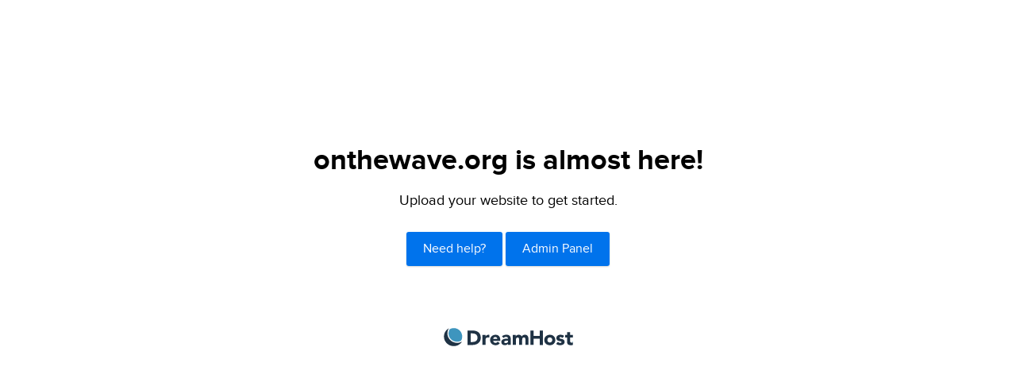

--- FILE ---
content_type: text/html
request_url: http://onthewave.org/
body_size: 421
content:
<!doctype html>
<html>
<head>
	<title>onthewave.org is almost here!</title>
	<meta name="description" content="The owner of this domain has not yet uploaded their website." />
	<link rel="stylesheet" href="//d1a6zytsvzb7ig.cloudfront.net/newpanel/css/singlepage.css" />
</head>

<body>
	<div class="page page-comingsoon">
		<h1>onthewave.org is almost here!</h1>

		<p>Upload your website to get started.</p>

		<div class="button-row">
			<a href="https://help.dreamhost.com/hc/en-us/articles/215613657" class="btn-simple" rel="nofollow">Need help?</a>
			<a href="https://panel.dreamhost.com" class="btn-simple" rel="nofollow">Admin Panel</a>
		</div>

		<a href="https://www.dreamhost.com/" class="logo" rel="nofollow">DreamHost</a>
	</div>
</body>
</html>
